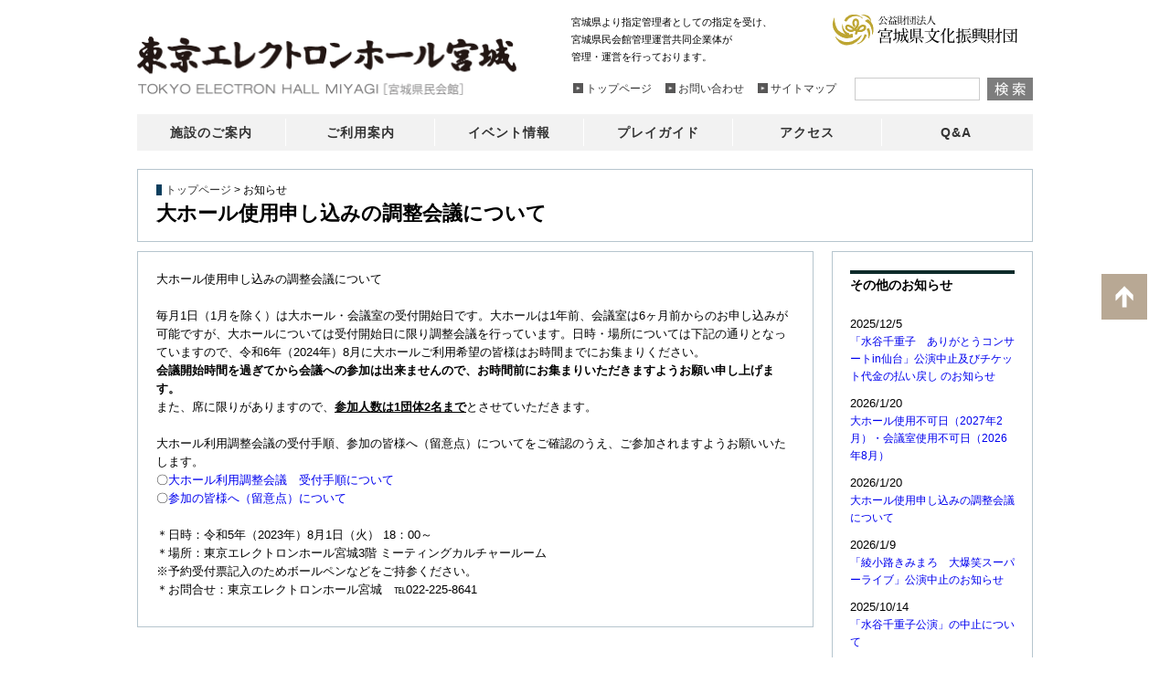

--- FILE ---
content_type: text/html; charset=UTF-8
request_url: https://miyagi-hall.jp/news/18174/
body_size: 8746
content:
<!DOCTYPE html>
<html lang="ja">
<head>
  <meta http-equiv="X-UA-Compatible" content="IE=edge">
  <meta charset="UTF-8">
  <meta http-equiv="Content-Type" content="text/html; charset=utf-8">
  <!--<meta name="viewport" content="width=1020,  user-scalable=yes">-->
  <meta name="viewport" content="width=device-width,initial-scale=1">
  <link rel="shortcut icon" type="image/x-icon" href="/cms/wp-content/themes/miyagi-hall2016/img/hall.ico">
  <!-- CSS Files -->
  <!--<link rel="stylesheet" type="text/css" href="/cms/wp-content/themes/miyagi-hall2016/css/style.css" media="all">
  <link rel="stylesheet" type="text/css" href="/cms/wp-content/themes/miyagi-hall2016/css/new_style.css" media="all">-->
  <link rel="stylesheet" href="/cms/wp-content/themes/miyagi-hall2016/style.css">
  <link rel="stylesheet" media="(max-width: 640px)" href="/cms/wp-content/themes/miyagi-hall2016/sp.css?20260126112909">
  <link rel="stylesheet" media="(min-width: 641px)" href="/cms/wp-content/themes/miyagi-hall2016/pc.css?20260126112909">
  <link rel="stylesheet" href="/cms/wp-content/themes/miyagi-hall2016/covid19.css?20260126112909">
  <link rel="stylesheet" media="print" href="/cms/wp-content/themes/miyagi-hall2016/print.css">


  <link rel="stylesheet" type="text/css" href="/cms/wp-content/themes/miyagi-hall2016/css/sp/bxslider.css" media="all">

  <!-- Javascript Files -->
  <script type="text/javascript" src="/js/jquery-1.7.1.min.js"></script>
  <script type="text/javascript" src="/js/jquery.mousewheel.js"></script>
  <script type="text/javascript" src="/js/jquery.easing.1.3.js"></script>
  <script type="text/javascript" src="/js/jqueryAutoHeight.js"></script>
  <script type="text/javascript" src="/js/jquery.scrollTo-1.4.2-min.js"></script>
  <script type="text/javascript" src="/js/jquery.browser.min.js"></script>
 <!-- <script type="text/javascript" src="/js/jquery.cycle.all.js"></script>-->
   <script type="text/javascript" src="/cms/wp-content/themes/miyagi-hall2016/js/jquery.cycle2.js"></script>
  <script type="text/javascript" src="/js/jquery.cookie.js"></script>
  <script type="text/javascript" src="/js/waypoints.min.js"></script>
  <script type="text/javascript" src="/js/wareki.js"></script>
  <script type="text/javascript" src="/js/rollover.js"></script>
  <script type="text/javascript" src="/js/scripts.js"></script>
  <script type="text/javascript" src="/js/sp/bxslider.js"></script>
  <script type="text/javascript" src="/js/jquery.smoothScroll.js"></script>
  <script type="text/javascript" src="/js/sp/sp-slidemenu.js"></script>
  
  <script type="text/javascript" src="/js/bsn.Crossfader.js"></script>



<!--[if lt IE 9]>
<script type="text/javascript" src="/js/html5.js"></script>
<![endif]-->
<!--[if IE 6]>
<script type="text/javascript" src="/js/DD_belatedPNG_0.0.8a-min.js"></script>
<script type="text/javascript">
DD_belatedPNG.fix('img,#global');
</script>
<![endif]-->


<script type="text/javascript">

$(function(){

    //PC_MENUアニメーション
    var pc_header = $('.header--fixed');  
    var pc_header_contents = $('.header--fixed > .header__container');  
    var pc_backtop = $('.move-to-top');  
  
    var showFlag01 = false;
    $(window).scroll(function () {
      if ($(this).scrollTop() > 165) {      
        if (showFlag01 == false) {
          showFlag01 = true;
          pc_header.stop().animate({'top' : '0px'}, 300);
          pc_header_contents.stop().fadeTo(1500, 1); 
          pc_backtop.stop().fadeTo(1000, 1); 
        }
      } else {
        if (showFlag01) {
          showFlag01 = false;
          pc_header.stop().animate({'top' : '-165px'}, 200); 
          pc_header_contents.stop().fadeTo(100, 0); 
          pc_backtop.stop().fadeTo(500, 0); 
        }
      }
    });

    //FADEアニメーション
    $(".fade01").hover(function(){
      $(this).stop().fadeTo("fast", 0.5);
    },function(){
      $(this).stop().fadeTo("fast", 1);
    });
    $(".fade02").hover(function(){
      $(this).stop().fadeTo("fast", 0.5);
    },function(){
      $(this).stop().fadeTo("fast", 0);
    });
    $(".fade03").hover(function(){
      $(".fade03").stop().fadeTo("fast", 0.5);
    },function(){
      $(".fade03").stop().fadeTo("fast", 1);
    });


  
  // 検索バー
	$('.sp-header__search').on("click", function() {
    $('.sp-header__search__bar').slideToggle(250);
	});

	//NEWSアニメ−ション
	obj = $('#bxslider').bxSlider({
		auto:true, //自動再生
		speed:1000, //スライドアニメーション時間
		pause:6000, //静止時間
		captions: false, //キャプション有無
		pager:false, //ページャー有無
		controls:true, //コントロール有無
		infiniteLoop: true, //ループさせるか否か
		touchEnabled: true, //タッチデバイス操作無効
    	onSliderLoad: function () {
			timeout_id = setTimeout(null , 10000);
	  	},
    	onSlideBefore: function () {
			clearTimeout(timeout_id);
	  	},
    	onSlideAfter: function () { 
			timeout_id = setTimeout(TimeoutFunc , 7000);
	  	}
	});
	function TimeoutFunc(){
		obj.startAuto();
	}

	var device = navigator.userAgent;
	if((device.indexOf('iPhone') > 0 && device.indexOf('iPad') == -1) || device.indexOf('iPod') > 0 || device.indexOf('Android') > 0){
		$(".tel01").wrap('<a href="tel:022-225-8641"></a>');
	}

    $('#cover .container div').cycle({
        before:function(){},
        after:function(){}
    }).click(function(){
        $(this).cycle('next');
    });

    var temp=getTerms();
    $('#term .term1').html(temp[0]+'まで');
    $('#term .term2').html(temp[1]+'まで');

    $('.menu-button').on('touchstart ', function(){
      $('.sp-bottom-slidemenu').fadeToggle();
    });


    var menu = SpSlidemenu('#sp-main', '.sp-header__nav', '.menu-button', {direction: 'right'});
    $('.sp-header__nav__close').on('click', function(){
      menu.slideClose();
      $('.sp-bottom-slidemenu').fadeIn();
    });
    
    // PC表示時にもSpSlidemenuが動作してしまうため、min-heightをautoにする
    if ( window.innerWidth > 640 ) {
      $('#sp-main').css('minHeight','auto');
    }

    

    var resizeTimer;
    var interval = Math.floor(1000 / 60 * 10);
    window.addEventListener('resize', function (event) {
      if (resizeTimer !== false) {
        clearTimeout(resizeTimer);
      }
      resizeTimer = setTimeout(function () {
        if ( $('.sp-header__nav').css('visibility') == 'visible' ) {
          menu.slideClose();
        }
        
        if ( $(window).width() > 640 ) {
          $('#sp-main').css('minHeight','auto');
        }

        
      }, interval);
    });

    // スマホ用ボトムスライドメニュー
    $('.sp-bottom-slidemenu__button, .sp-bottom-slidemenu__overlay').on('click', function(){
      $('.sp-bottom-slidemenu').toggleClass('opend');
      $('.sp-bottom-slidemenu__overlay').css('height',$(document).height() + 'px').fadeToggle();
    });


    
    
});




</script>

<meta name='robots' content='max-image-preview:large' />
<link rel='dns-prefetch' href='//www.google.com' />
<link rel='dns-prefetch' href='//s.w.org' />
<link rel="alternate" type="application/rss+xml" title="東京エレクトロンホール宮城 &raquo; 大ホール使用申し込みの調整会議について のコメントのフィード" href="/news/18174/feed/" />
		<script type="text/javascript">
			window._wpemojiSettings = {"baseUrl":"https:\/\/s.w.org\/images\/core\/emoji\/13.1.0\/72x72\/","ext":".png","svgUrl":"https:\/\/s.w.org\/images\/core\/emoji\/13.1.0\/svg\/","svgExt":".svg","source":{"concatemoji":"https:\/\/miyagi-hall.jp\/cms\/wp-includes\/js\/wp-emoji-release.min.js?ver=5.8.12"}};
			!function(e,a,t){var n,r,o,i=a.createElement("canvas"),p=i.getContext&&i.getContext("2d");function s(e,t){var a=String.fromCharCode;p.clearRect(0,0,i.width,i.height),p.fillText(a.apply(this,e),0,0);e=i.toDataURL();return p.clearRect(0,0,i.width,i.height),p.fillText(a.apply(this,t),0,0),e===i.toDataURL()}function c(e){var t=a.createElement("script");t.src=e,t.defer=t.type="text/javascript",a.getElementsByTagName("head")[0].appendChild(t)}for(o=Array("flag","emoji"),t.supports={everything:!0,everythingExceptFlag:!0},r=0;r<o.length;r++)t.supports[o[r]]=function(e){if(!p||!p.fillText)return!1;switch(p.textBaseline="top",p.font="600 32px Arial",e){case"flag":return s([127987,65039,8205,9895,65039],[127987,65039,8203,9895,65039])?!1:!s([55356,56826,55356,56819],[55356,56826,8203,55356,56819])&&!s([55356,57332,56128,56423,56128,56418,56128,56421,56128,56430,56128,56423,56128,56447],[55356,57332,8203,56128,56423,8203,56128,56418,8203,56128,56421,8203,56128,56430,8203,56128,56423,8203,56128,56447]);case"emoji":return!s([10084,65039,8205,55357,56613],[10084,65039,8203,55357,56613])}return!1}(o[r]),t.supports.everything=t.supports.everything&&t.supports[o[r]],"flag"!==o[r]&&(t.supports.everythingExceptFlag=t.supports.everythingExceptFlag&&t.supports[o[r]]);t.supports.everythingExceptFlag=t.supports.everythingExceptFlag&&!t.supports.flag,t.DOMReady=!1,t.readyCallback=function(){t.DOMReady=!0},t.supports.everything||(n=function(){t.readyCallback()},a.addEventListener?(a.addEventListener("DOMContentLoaded",n,!1),e.addEventListener("load",n,!1)):(e.attachEvent("onload",n),a.attachEvent("onreadystatechange",function(){"complete"===a.readyState&&t.readyCallback()})),(n=t.source||{}).concatemoji?c(n.concatemoji):n.wpemoji&&n.twemoji&&(c(n.twemoji),c(n.wpemoji)))}(window,document,window._wpemojiSettings);
		</script>
		<style type="text/css">
img.wp-smiley,
img.emoji {
	display: inline !important;
	border: none !important;
	box-shadow: none !important;
	height: 1em !important;
	width: 1em !important;
	margin: 0 .07em !important;
	vertical-align: -0.1em !important;
	background: none !important;
	padding: 0 !important;
}
</style>
	<link rel='stylesheet' id='wp-block-library-css'  href='/cms/wp-includes/css/dist/block-library/style.min.css?ver=5.8.12' type='text/css' media='all' />
<link rel='stylesheet' id='contact-form-7-css'  href='/cms/wp-content/plugins/contact-form-7/includes/css/styles.css?ver=5.4.1' type='text/css' media='all' />
<link rel='stylesheet' id='dashicons-css'  href='/cms/wp-includes/css/dashicons.min.css?ver=5.8.12' type='text/css' media='all' />
<link rel='stylesheet' id='my-calendar-reset-css'  href='/cms/wp-content/plugins/my-calendar/css/reset.css?ver=5.8.12' type='text/css' media='all' />
<link rel='stylesheet' id='my-calendar-style-css'  href='/cms/wp-content/plugins/my-calendar/styles/my-calendar.css?ver=5.8.12' type='text/css' media='all' />
<script type='text/javascript' src='/cms/wp-content/themes/miyagi-hall2016/modernizr.min.js?ver=5.8.12' id='modernizr-js'></script>
<link rel="https://api.w.org/" href="/wp-json/" /><link rel="canonical" href="/news/18174/" />
<link rel='shortlink' href='/?p=18174' />
<link rel="alternate" type="application/json+oembed" href="/wp-json/oembed/1.0/embed?url=https%3A%2F%2Fmiyagi-hall.jp%2Fnews%2F18174%2F" />
<link rel="alternate" type="text/xml+oembed" href="/wp-json/oembed/1.0/embed?url=https%3A%2F%2Fmiyagi-hall.jp%2Fnews%2F18174%2F&#038;format=xml" />

<style type="text/css">
<!--
/* Styles by My Calendar - Joseph C Dolson https://www.joedolson.com/ */

.mc-main .mc_hall .event-title, .mc-main .mc_hall .event-title a { background: #cccccc; color: #000000; }
.mc-main .mc_hall .event-title a:hover, .mc-main .mc_hall .event-title a:focus { background: #ffffff;}
.mc-main .mc_close .event-title, .mc-main .mc_close .event-title a { background: #dd6a6a; color: #000000; }
.mc-main .mc_close .event-title a:hover, .mc-main .mc_close .event-title a:focus { background: #ff9d9d;}
.mc-main .mc_-inspection .event-title, .mc-main .mc_-inspection .event-title a { background: #f5fb5d; color: #000000; }
.mc-main .mc_-inspection .event-title a:hover, .mc-main .mc_-inspection .event-title a:focus { background: #ffff90;}
.mc-main {--primary-dark: #313233; --primary-light: #fff; --secondary-light: #fff; --secondary-dark: #000; --highlight-dark: #666; --highlight-light: #efefef; --category-mc_hall: #cccccc; --category-mc_close: #dd6a6a; --category-mc_-inspection: #f5fb5d; }
-->
</style><style type="text/css"></style>
<style type="text/css">.recentcomments a{display:inline !important;padding:0 !important;margin:0 !important;}</style><title>大ホール使用申し込みの調整会議について | 東京エレクトロンホール宮城</title>
</head>
<body class="news-template-default single single-news postid-18174 %e5%a4%a7%e3%83%9b%e3%83%bc%e3%83%ab%e4%bd%bf%e7%94%a8%e7%94%b3%e3%81%97%e8%be%bc%e3%81%bf%e3%81%ae%e8%aa%bf%e6%95%b4%e4%bc%9a%e8%ad%b0%e3%81%ab%e3%81%a4%e3%81%84%e3%81%a6-28">
    <div id="new_top"></div>
  
  <header class="header">
    <div class="header__container container">
      <a href="/" class="header__logo"><img src="/new_img/new_logo01.png" alt="東京エレクトロンホール宮城"></a>
      <div class="header__catchphrase"><span>宮城県より指定管理者としての指定を受け、<br>宮城県民会館管理運営共同企業体が<br>管理・運営を行っております。</span></div>
      <a href="/foundation/" target="_blank" class="header__banner"><img src="/new_img/zaidan.logo.png" alt="宮城県文化振興財団"></a>
      <div class="header__submenu clearfix">
        <a href="/" class="header__submenu__link"><img src="/new_img/new_icon01.gif"><span>トップページ</span></a>
        <a href="/inquiry" class="header__submenu__link"><img src="/new_img/new_icon01.gif"><span>お問い合わせ</span></a>
        <a href="/sitemap" class="header__submenu__link"><img src="/new_img/new_icon01.gif"><span>サイトマップ</span></a>
        <div class="header__search">

<form method="get" id="searchform" class="header__search__form" action="/"><label class="hidden" for="s"></label>
    <input type="text" value=""  name="s" class="header__search__input" id="s" style="width:125px; height:23px; padding:0 5px 0 5px; border: 1px solid #cccccc; outline: none; border-radius:0; webkit-border-radius:0; -webkit-appearance:none; " />
    <input type="image" src="/cms/wp-content/themes/miyagi-hall2016/new_img/search.jpg" alt="検索" id="searchsubmit" class="header__search__submit" value="Search"  style="width:50px; height:25px; margin:0; padding:0; outline: none; border-radius:0; webkit-border-radius:0; " />
    </form>






</div>
      </div>
      <nav class="header__nav">
        <a href="/facility" class="header__nav__link"><span>施設のご案内</span></a>
        <a href="/guide" class="header__nav__link"><span>ご利用案内</span></a>
        <a href="/event" class="header__nav__link"><span>イベント情報</span></a>
        <a href="/playguide" class="header__nav__link"><span>プレイガイド</span></a>
        <a href="/access" class="header__nav__link"><span>アクセス</span></a>
        <a href="/qa" class="header__nav__link"><span>Q&A</span></a>
      </nav>
    </div>
  </header>


  <header class="sp-header">
    <div class="sp-header__container">
      <div class="sp-header__logo">
        <a href="/"><img src="/new_img/sp/new_logo02.png" alt="東京エレクトロンホール宮城"></a>
      </div>
      <div class="sp-header__menu menu-button">
        <img src="/new_img/sp/sp_menubutton.png" alt="メニュー">
      </div>
      <div class="sp-header__search">
        <img src="/new_img/sp/sp_search_icon01.png" alt="検索">
      </div>
    </div>

    <div class="sp-header__search__bar">
      <form method="get" class="sp-header__search__bar__form" action="/" >
        <label class="hidden" for="s"></label>
        <input type="text" value="" class="sp-header__search__bar__form__text" name="s" id="s" />
        <input type="image" src="/cms/wp-content/themes/miyagi-hall2016/new_img/sp/search.jpg" alt="検索" value="Search" class="sp-header__search__bar__form__submit" />
      </form>
    </div>
  </header>

  <nav class="sp-header__nav">
    <div class="slidemenu-body">
      <div class="sp-header__nav__title">
        <img src="/new_img/sp/sp_menu_title.png">
      </div>
      <div class="slidemenu-content">
        <ul class="sp-header__nav__menu">
          <li><a class="menu-item sp-header__nav__menu__link" href="/facility"><span>施設のご案内</span></a></li>
          <li><a class="menu-item sp-header__nav__menu__link" href="/guide"><span>ご利用案内</span></a></li>
          <li><a class="menu-item sp-header__nav__menu__link" href="/event"><span>イベント情報</span></a></li>
          <li><a class="menu-item sp-header__nav__menu__link" href="/playguide"><span>プレイガイド</span></a></li>
          <li><a class="menu-item sp-header__nav__menu__link" href="/access"><span>アクセス</span></a></li>
          <li><a class="menu-item sp-header__nav__menu__link" href="/qa"><span>Q&A</span></a></li>
          <li><a class="menu-item sp-header__nav__menu__link" href="/inquiry"><span>お問い合わせ</span></a></li>
        </ul>
        <div class="sp-header__nav__close">
          <img src="/new_img/sp/sp_menu_close.png">
          <span>閉じる</span>
        </div>
      </div>
    </div>
  </nav>

  <div class="layout" id="sp-main">

      <div class="container cf">
  <div class="section">
    <div class="section__title section__title--news">
      <h1>大ホール使用申し込みの調整会議について</h1>
      <div class="section__breadcrumb">
        <a href="/">トップページ</a>
        &gt;
        お知らせ
      </div>
    </div>
  </div>
  

  <main class="main">
    <section class="section section--bordered">
<div class="sp-section__title">
  <h1>大ホール使用申し込みの調整会議について</h1>
</div>
大ホール使用申し込みの調整会議について
<p><br>
毎月1日（1月を除く）は大ホール・会議室の受付開始日です。大ホールは1年前、会議室は6ヶ月前からのお申し込みが可能ですが、大ホールについては受付開始日に限り調整会議を行っています。日時・場所については下記の通りとなっていますので、令和6年（2024年）8月に大ホールご利用希望の皆様はお時間までにお集まりください。<br>
<strong>会議開始時間を過ぎてから会議への参加は出来ませんので、お時間前にお集まりいただきますようお願い申し上げます。<br>
</strong><span>また、席に限りがありますので、<span style="text-decoration: underline;"><strong>参加人数は1団体2名まで</strong></span>とさせていただきます。<br>
<br>
大ホール利用調整会議の受付手順、参加の皆様へ（留意点）についてをご確認のうえ、ご参加されますようお願いいたします。&nbsp;<br>
〇<a href="/cms/wp-content/uploads/2023/05/20/news/d03dd1cbf8b2368ecbfc226fbba5307b.pdf" target="_blank" rel="noopener">大ホール利用調整会議　受付手順について</a><br>
〇<a href="/cms/wp-content/uploads/2022/05/20/news/1794addc2dbb4080ac81acde96c5a58c-1.pdf" target="_blank" rel="noopener">参加の皆様へ（留意点）について</a><br>
<br>
＊日時：令和5年（2023年）8<span style="color: #000000;">月1日（火）</span> 18：00～<br>
＊場所：東京エレクトロンホール宮城3階 ミーティングカルチャールーム <br>
※予約受付票記入のためボールペンなどをご持参ください。<br>
＊お問合せ：東京エレクトロンホール宮城　℡022-225-8641</span></p>
  </section>
  </main>
  
<div class="sidebar">

<div class="section section--bordered">
<h2>その他のお知らせ</h2>
<ul class="news"><li><span class="date">2025/12/5</span><span class="title"><a href="/news/20977/">「水谷千重子　ありがとうコンサートin仙台」公演中止及びチケット代金の払い戻し のお知らせ</a></span></li>
<li><span class="date">2026/1/20</span><span class="title"><a href="/news/21087/">大ホール使用不可日（2027年2月）・会議室使用不可日（2026年8月）</a></span></li>
<li><span class="date">2026/1/20</span><span class="title"><a href="/news/21092/">大ホール使用申し込みの調整会議について</a></span></li>
<li><span class="date">2026/1/9</span><span class="title"><a href="/news/21099/">「綾小路きみまろ　大爆笑スーパーライブ」公演中止のお知らせ</a></span></li>
<li><span class="date">2025/10/14</span><span class="title"><a href="/news/20892/">「水谷千重子公演」の中止について</a></span></li>
<li><span class="date">2025/8/18</span><span class="title"><a href="/news/20806/">新・宮城県民会館　職業説明会開催します！</a></span></li>
<li><span class="date">2024/9/12</span><span class="title"><a href="/news/19825/">【会議室】予約開始初日の受付方法変更のお知らせ</a></span></li>
<li><span class="date">2024/3/15</span><span class="title"><a href="/news/18923/">駐車場移転のお知らせ</a></span></li>
<li><span class="date">2024/1/20</span><span class="title"><a href="/news/18820/">【会議室】Ｂ０１和室　利用再開のお知らせ</a></span></li>
<li><span class="date">2022/9/1</span><span class="title"><a href="/news/17033/">【重要】大ホール利用打ち合わせにあたってのお願い・大ホール利用に関する届出様式変更のお知らせ</a></span></li>
</ul></div>



</div>
</div>



<!--
<div id="pagetop">
<a href="#top"><img src="/img/pagetop.png"></a>
</div>
<script type="text/javascript">
$(function(){
    $.waypoints.settings.scrollThrottle = 30;
    $("#pagetop").css({position:'fixed',bottom:'10px',top:'auto'});
    $("#footer").waypoint(function(e,d){
        if(d=='down'){
            $("#pagetop").css({position:'relative',bottom:'auto',top:'-30px'});
        }
        else{
            $("#pagetop").css({position:'fixed',bottom:'10px',top:'auto'});
        }
        e.stopPropagation();
    },{offset:'100px'});
});
</script>
-->

<script type="text/javascript">
$(function(){
    $('#pagetop a').click(function(){$.scrollTo(0,1000);});
    return false;
});
</script>








<footer class="footer">
  <div class="footer__container">
    <div class="footer__information">
      <a href="/" class="footer__information__logo"><img src="/new_img/new_logo02.png" alt="東京エレクトロンホール宮城"></a>
				<div class="footer__information__content">〒980-0803 仙台市青葉区国分町3-3-7<br>窓口営業時間：9:00-18:00 （休館日:毎月第2水曜日、12月28日〜1月4日）<br>TEL：022-225-8641 　FAX：022-223-8728<br>Email：kenmin@miyagi-hall.jp</div>
		    </div>
    
    <div class="footer__nav">
      <div class="footer__contact">
        <div class="footer__contact__title"><span>お問い合わせ</span></div>
        <div class="footer__contact__phone"><img src="/new_img/new_tel01.png"></div>

        <div class="footer__contact__form">
          <a href="/inquiry/" class="footer__contact__form__link"><span>お問い合わせフォーム</span><img src="/new_img/new_arrow01.png"></a>
        </div>
      </div>


      <a href="#new_top" class="sp-footer__move-to-top"><img src="/new_img/sp/sp_arrow05.png">PAGE TOP</a>
      
      <div class="footer__menu">
        <div class="footer__menu__container">
          <div><a href="/privacy/"  class="footer__menu__link"><img src="/new_img/new_icon02.gif"><span>プライバシーについて</span></a></div>    
          <div><a href="/policy/" class="footer__menu__link"><img src="/new_img/new_icon02.gif"><span>リンクについて</span></a></div>
          <div class="hidden__pc"><a href="/sitemap/" class="footer__menu__link"><img src="/new_img/new_icon02.gif"><span>サイトマップ</span></a></div>

          <a href="https://www.facebook.com/pages/%E6%9D%B1%E4%BA%AC%E3%82%A8%E3%83%AC%E3%82%AF%E3%83%88%E3%83%AD%E3%83%B3%E3%83%9B%E3%83%BC%E3%83%AB%E5%AE%AE%E5%9F%8E/462339943920959" class="sp-footer__facebook" target="_blank"><img src="/new_img/sp/fb_icon.gif"></a>
          <a href="https://twitter.com/miyakenhall" class="sp-footer__twitter" target="_blank"><img src="/new_img/sp/tw_icon.gif"></a>		
        </div>
      </div>

      <a href="/" class="sp-footer__logo"><img src="/new_img/sp/new_logo02.png" alt="東京エレクトロンホール宮城"></a>
      
      <div class="footer__copyright"><span>Copyright(C) 2008 miyagi-hall All Rights Reserved.</span></div>
    </div>
  </div>    
</footer>


</div>

<header class="header--fixed">
  <div class="header__container container">  
    <a href="/" class="header__logo"><img class="new_img" src="/new_img/new_logo01.png" alt="東京エレクトロンホール宮城"></a>
    <div class="header__catchphrase"><span>宮城県より指定管理者としての指定を受け、<br>宮城県民会館管理運営共同企業体が<br>管理・運営を行っております。</span></div>
    <a href="/foundation/" target="_blank" class="header__banner"><img src="/new_img/zaidan.logo.png" alt="宮城県文化振興財団"></a>
    <div class="header__submenu clearfix">
      <a href="/" class="header__submenu__link"><img src="/new_img/new_icon01.gif"><span>トップページ</span></a>
      <a href="/inquiry/" class="header__submenu__link"><img src="/new_img/new_icon01.gif"><span>お問い合わせ</span></a>
      <a href="/sitemap/" class="header__submenu__link"><img src="/new_img/new_icon01.gif"><span>サイトマップ</span></a>
      <div class="header__search">

<form method="get" id="searchform" class="header__search__form" action="/"><label class="hidden" for="s"></label>
    <input type="text" value=""  name="s" class="header__search__input" id="s" style="width:125px; height:23px; padding:0 5px 0 5px; border: 1px solid #cccccc; outline: none; border-radius:0; webkit-border-radius:0; -webkit-appearance:none; " />
    <input type="image" src="/cms/wp-content/themes/miyagi-hall2016/new_img/search.jpg" alt="検索" id="searchsubmit" class="header__search__submit" value="Search"  style="width:50px; height:25px; margin:0; padding:0; outline: none; border-radius:0; webkit-border-radius:0; " />
    </form>






</div>
    </div>
    <nav class="header__nav clearfix">
      <a href="/facility/" class="header__nav__link"><span>施設のご案内</span></a>
      <a href="/guide/" class="header__nav__link"><span>ご利用案内</span></a>
      <a href="/event/" class="header__nav__link"><span>イベント情報</span></a>
      <a href="/playguide/" class="header__nav__link"><span>プレイガイド</span></a>
      <a href="/access/" class="header__nav__link"><span>アクセス</span></a>
      <a href="/qa/" class="header__nav__link"><span>Q&A</span></a>
    </nav>
  </div>
</header>





<a href="#new_top" class="move-to-top"><img class="new_img" src="/new_img/new_arrow_top.png"></a>


<div class="sp-bottom-slidemenu__overlay"></div>
</body>
</html>



--- FILE ---
content_type: text/css
request_url: https://miyagi-hall.jp/cms/wp-content/themes/miyagi-hall2016/sp.css?20260126112909
body_size: 12793
content:
/* ==================================================
  Samrtphone CSS (maximum width 640px)
================================================== */
/* Smartphone view */
.header,
.header--fixed,
.hidden__sp,
.divider
{
  display: none;
}

a[name].anchor
{
  margin-top:-75px;
  padding-top:75px;
  display:inline-block;
  width:0;
  height:0;

}



/* ==================================================
  Initialization
================================================== */
body
{
  color: #231815;
  font-family: "ヒラギノ角ゴ Pro W3",Hiragino Kaku Gothic Pro,"ＭＳ Ｐゴシック",MS PGothic,sans-serif;
  font-size: 12px;
  line-height: 1.6;
  padding-top: 45px;
}

a
{
  text-decoration: none;
}

/* ==================================================
  Utilities
================================================== */
.title
{
  background-color: #F1EEEA;
  height: 30px;
}

.title__img
{
  margin-top:5px;
  margin-left: 10px;
  width: 240px;
}


/* ==================================================
  Styled
================================================== */
.list
{
  margin: 10px 0;
}
.list--styled,
.list--styled ul {
  list-style: none;
  margin:0 0 0 10px;
  padding:0;
}
.list--styled
{
  margin-top: 10px;
}
.list--styled li
{
  padding: 1px 0 1px 16px;
  background: url(./new_img/sp/sp-circle.png) 0 0.4em no-repeat;
  background-size: 12px;
}

.list--styled.list--styled--square li
{
  background: url(./new_img/sp/sp-square.png) 0 0.4em no-repeat;
  background-size: 12px;
}


/* ==================================================
  Header
================================================== */
.sp-header
{
  background-color: #EBEBEB;
  height: 45px;
  margin: 0;
  padding: 0;
  position: fixed;
  top: 0;
  width: 100%;
  z-index: 10000;
}

.sp-header__container
{
  position: relative;
}

.sp-header__logo
{
  display: block;
  /*left: 9px;*/
  /*position: absolute;*/
  /*top: 11px;*/
  /*width: 210px;*/
  width: atup;
  padding-left: 9px;
  padding-top: 11px;
  max-width: 210px;
  padding-right: 100px;
  margin:0;
}

.sp-header__search
{
  border-left: 1px solid #ffffff;
  cursor: pointer;
  display: block;
  height: 45px;
  position: absolute;
  right: 46px;
  top: 0;
  width: 45px;
}

.sp-header__search__bar
{
  background-color: #000;
  display: none;
  height: 44px;
  position: fixed;
  top: 45px;
  width: 100%;
  z-index: 1;
}

.sp-header__search__bar__form
{
  height:30px;
  position:absolute;
  top:7px;
  left:50%;
  margin:0 0 0 -150px;
  width:300px;
}

.sp-header__search__bar__form__text
{
  border:none;
  border-radius:0;
  font-size:16px;
  height:30px;
  left:0;
  margin:0;
  outline: none;
  padding:0 5px 0 5px;
  position:absolute;
  top:0;
  -webkit-appearance:none;
  width:230px;
}

.sp-header__search__bar__form__submit
{
  border-radius: 0;
  height: 30px;
  left: 240px;
  margin: 0;
  outline: none;
  padding: 0;
  position: absolute;
  top: 0;
  width: 60px;
}

.sp-header__menu
{
  border-left: 1px solid #ffffff;
  cursor:pointer;
  display: block;
  height: 45px;
  position: absolute;
  right: 0;
  top: 0;
  width: 45px;
}

.sp-header__nav
{
  display: block;
  width: 175px;
  padding-top: 55px;
  position: fixed;
  right: 0;
  top: 0;
  visibility: hidden;
  background-color: #B6A793;
}

.sp-header__nav__title
{
  width: 29px;
  height: auto;
  margin: 0 0 1px 15px;
  padding: 0;
}

.sp-header__nav__menu
{
  list-style: none;
  margin: 0;
  padding: 0;
}

.sp-header__nav__menu > li
{
  background-color: #ffffff;
  border-bottom: 1px solid #B6A793;
  display: block;
  margin: 0 0 0 15px;
  padding: 0;
  width: 160px;
}

.sp-header__nav__menu__link
{
  display: block;
  font-size: 14px;
  height: 44px;
  line-height: 44px;
  text-decoration: none;
  padding-left: 10px;
  position: relative;
}

.sp-header__nav__menu__link:after
{
  background-image: url(/new_img/sp/sp_arrow04.png);
  background-position: no-repeat;
  background-size: 10px auto;
  content: "";
  height: 15px;
  position: absolute;
  right: 10px;
  top:15px;
  width: 10px;
}

.sp-header__nav__close
{
  border: 1px solid #ffffff;
  color: #fff;
  cursor: pointer;
  display: block;
  font-size: 14px;
  height: 44px;
  margin: 10px 0 0 15px;
  width: 100px;
}

.sp-header__nav__close > img
{
  margin-left: 17px;
  margin-right: 3px;
  width: 15px;
}

.sp-header__nav__close > span
{
  vertical-align: middle;
}

/* ==================================================
  Main Content
================================================== */
.main
{
  padding: 0 10px 30px;
}

.main__container
{
  margin:0 -10px;
  padding-top:10px;
}

#sp-main
{
  background: #fff;
}


/* ==================================================
  Index Page
================================================== */
/* Event - Index Page
-------------------------------------------------- */
.featured-event
{
  border-bottom: 1px solid #B8A894;
  height: 140px;
  position: relative;
}
.featured-event__list
{
  display: block;
  height: 100%;
  margin: auto;
  position: absolute;
  left: 0;
  right: 0;
  width: 94%;
}

.featured-event__list__thumb
{
  float: left;
  width: 90px;
}
.featured-event__list__thumb img
{
}
.featured-event__list__content
{
  margin-left: 100px;
}

.featured-event__list__content__date
{
}
.featured-event__list__content__title
{
  margin-top: 6px;
  font-size: 16px;
  font-weight: bold;
}

.featured-event__list__content__status
{

}

.featured-event__list__content__status__icon
{
  background: url(/new_img/sp/sp_topmain_icon.png) no-repeat;
  background-size: 100% auto;
  bottom: 0;
  height: 75px;
  position: absolute;
  right: -3%;
  width: 75px;
}

.featured-event__list__content__status__divider
{
  display: none;
}

.featured-event__list__content__status__text
{
  display: none;
}
.featured-event__list__content__status__read-more {
  display: none;
}

.featured-event__list__content__status__arrow {
  display: none;
}
.featured-event__list__content__sale
{
}

/* Todays event - Index Page
-------------------------------------------------- */
.sp-todays-event
{

}

.sp-todays-event__link
{
  border-bottom: 1px solid #B8A894;
  display: block;
}

.sp-todays-event__link__container
{
  cursor:pointer;
  display:block;
  margin: 10px auto;
  width: 94%;
}

.sp-todays-event__link__thumb
{
  float: left;
  width: 90px;
}

.sp-todays-event__link__content
{
  margin-left: 100px;
}

.sp-todays-event__link__content__title
{
  font-weight: bold;
  margin-bottom: 10px;
}

.sp-todays-event__link__content__detail
{
}

/* Todays event list - Index Page
-------------------------------------------------- */
.todays-event-list
{

}

.todays-event-list a
{
  color: #B8A894;
  font-size: 12px;
  display: block;
  padding: 10px 0;
  text-align: center;
  text-decoration: none;
  width: 100%;
}

.todays-event-list__content
{
  border-bottom:  1px solid #B8A894;
  margin: auto;
  padding:15px 10px;
}

.todays-event-list__title
{
  font-weight: bold;
}


/* 
  Movie - Index Page
-------------------------------------------------- */
.sidebar .pickupmovie
{
  display: none;
}

.pickupmovie
{
  margin-bottom: 10px;
}

.pickupmovie-title
{
  background-color: #F1EEEA;
  background-image: url(/new_img/sp/sp_contents_title02.png);
  background-repeat: no-repeat;
  background-size: 240px;
  background-position: 8px 5px;
  height: 30px;
}

.pickupmovie-title__img
{
  display: none;
}

.pickupmovie__date
{
  font-size: 12px;
  margin: 10px auto 0;
  width: 94%;
}

.pickupmovie__title
{
  font-size: 14px;
  margin: 0px auto 5px;
  width: 94%;
}

.pickupmovie__movie__container
{
  margin: 0px auto 5px;
  width: 94%;
}


.pickupmovie__movie
{
  padding-top: 56.25%;
  height: 0;
  position: relative;
}

.pickupmovie__movie iframe
{
  position: absolute;
  top: 0;
  bottom: 0;
  left: 0;
  margin: auto;
  width: 100%;
  height: 100%;
  right: 0;
}





/* News - Index Page
-------------------------------------------------- */
.news
{
  height: 125px;
}

.news__list
{
  height: 95px;
  margin: 15px auto 0;
}

.news__list__date
{
  color: #727172;
  font-size: 12px;
  margin: auto;
  width: 72%;
}

.news__list__title
{
  color: #333;
  display: block;
  font-size: 15px;
  font-weight: bold;
  line-height: 18px;
  margin: auto;
  width: 72%;
}


.news .bx-wrapper .bx-controls-direction a {
  display: block;
  width: 25px;
  height: 25px;
  /*text-indent: -9999px;*/
}

.news .bx-wrapper .bx-prev {
  background-image: url("/new_img/sp/sp_arrow01.gif");
  background-size: 24px 24px;
  background-repeat: no-repeat;
  margin: 0;
  padding: 0;
  position: absolute;
  top: 50%;
  left: 0;
  margin-top: -12px;
  z-index: 9999;
}



/* Reservation - Index Page
-------------------------------------------------- */
.reservation
{
}


.reservation .color--note
{
  color: #fff;
}

.reservation__title
{
}

.reservation__room
{
}

.reseravition__banner
{
  background-color: #B8A894;
  border-bottom: 1px solid #fff;
  border-right: 1px solid #fff;
  box-sizing: border-box;
  display: block;
  float: left;
  height: 70px;
  position: relative;
  width: 50%;
}

.reseravition__banner:nth-child(even)
{
  border-right: 0;
}

.reseravition__banner:after {
  background: url(/new_img/sp/sp_arrow03.png) no-repeat;
  background-size: 9px auto;
  content: '';
  display: block;
  height: 15px;
  position: absolute;
  right: 10px;
  top:28px;
  width: 9px;
}

.reservation__great-hall .reseravition__banner:after {
  display: none;
}

.reseravition__banner__name
{
  color: #fff;
  font-size: 14px;
  padding-left: 15px;
  padding-top: 25px;
  position: relative;
}

.reseravition__banner__name__dot
{
  display: none;
}

.reseravition__banner__name--multiple-lines
{
  padding-top: 20px;
  line-height: 1.2;
}

.reseravition__banner__name:after
{

  background: url(/new_img/sp/sp_arrow03.png) no-repeat;
  background-size: 9px auto;
  content: '';
  display: block;
  height: 15px;
  position: absolute;
  right: 10px;
  top: 28px;
  width: 9px;
}


.reseravition__banner--divider:after
{

}

.reservation__great-hall
{

}

.reservation__great-hall:after {

}

.reservation__great-hall .reseravition__banner
{
  border:none;
  font-size: 14px;
  float: none;
  height: auto;
  width: 100%;
}

.reservation__great-hall .reseravition__name div:last-child
{
  font-size: 12px;
}

.reservation__great-hall .reseravition__banner__name
{
  padding-top: 20px;
  height: 50px;
  line-height: 1;
}
.reservation__great-hall .reseravition__banner__name span br
{
  display: none;
}

.reservation__great-hall .reseravition__banner__name div:last-child
{
  padding-top:2px;
  font-size: 12px;
}


.reservation__great-hall__sheet
{
  color: #727172;
  display: block;
  font-size: 14px;
  height: 70px;
  line-height: 70px;
  padding-left: 15px;
  position: relative;
}

.reservation__great-hall__sheet:after
{
  background: url(/new_img/sp/sp_arrow04.png) no-repeat;
  background-size: 9px auto;
  content: '';
  display: block;
  height: 15px;
  position: absolute;
  right: 10px;
  top:28px;
  width: 9px;
}

.reseravition__banner__thumb
{
  display: none;
}

.reservation__great-hall .reseravition__banner__thumb
{
  display: block;
}






/* Guide - Index Page
-------------------------------------------------- */
.reservation__guide__link
{
  border-bottom: 1px solid #B8A894;
  border-right: 1px solid #B8A894;
  color: #727172;
  box-sizing: border-box;
  display: block;
  float: left;
  font-size: 14px;
  height: 70px;
  padding-left: 15px;
  padding-top: 25px;
  position: relative;
  width: 50%;
}

.reservation__guide__link:nth-child(even)
{
  border-right: 0;
}

.reservation__guide__link:after
{
  background: url(/new_img/sp/sp_arrow04.png) no-repeat;
  background-size: 9px auto;
  content: '';
  display: block;
  height: 15px;
  position: absolute;
  right: 10px;
  top:28px;
  width: 9px;
}

.reservation__guide__link:last-child
{
  border-bottom: none;
}

.reservation__guide__link img
{
  display: none;
}



/* Event Calendar - Index Page
-------------------------------------------------- */

.event-calendar
{

}
.event-calendar__content
{
  height: 240px;
  margin: 10px auto 0;
  overflow: hidden;
  width: 235px;
}


.event-calendar__content iframe
{
  border: none;
  height: 525px;
  margin: -295px 0 0 -20px;
  overflow: hidden;
  padding: 0;
  width: 980px;
}


.event-calendar__note
{
  margin: 0 auto 15px;
  width: 235px;
}
.event-calendar__note__mark
{
  display: inline-block;
  height: 11px;
  margin-right: 5px;
  background-color: #cccccc;
  width: 18px;
}
.sidebar-event-calendar__note__mark2 {
  background-color: #dd8989;
}
.sidebar-event-calendar__note__mark3 {
  background-color: #f5fb5d;
}

/* Contact - Index Page
-------------------------------------------------- */

.contact
{
  margin: 15px auto;
  width: 94%;
}
.contact:after
{

}
.contact__title
{
  display: none;
}

.contact__title:after
{

}
.contact__phone
{
  background: url(/new_img/sp/sp_tel01.png) no-repeat;
  background-size: 250px auto;
  background-position: center center;
  height: 30px;
  margin-bottom: 10px;
}
.contact__form
{
}

.contact__form__link
{
  color: #fff;
  display: block;
  font-size: 14px;
  height: 55px;
  background-color: #B8A894;
  line-height: 55px;
  text-align: center;
}




/* Event Information - Index Page
-------------------------------------------------- */

.event-information
{

}
.event-information__container
{

}
.event-information__container:after
{

}

.event-information__list
{
  border-bottom: 1px solid #B8A894;
  padding: 10px;
}

.event-information__list__link
{
  display: block;
  position: relative;
}

.event-information__list__link:after
{
  background: url(/new_img/sp/sp_arrow04.png) no-repeat;
  background-size: 9px auto;
  content: '';
  display: block;
  height: 15px;
  position: absolute;
  right: 10px;
  top:28px;
  width: 9px;
}

.event-information__list__content
{

}
.event-information__list__content:after
{
  clear: both;
  content: "";
  display: block;
}

.event-information__list__thumb
{
  float: left;
  height: 78px;
  overflow: hidden;
  width: 55px;
}

.event-information__list__title
{
  margin-left: 90px;
}

.event-information__list__information
{
  margin-left: 90px;
}

.event-information__list__information > div
{
  display: none;
}

.sp-event-information__list__date
{
  display: block !important;
}
.event-information__list__icon
{
  background-color: #B8A894;
  color: #fff;
  height: 78px;
  left: 55px;
  line-height: 14px;
  position: absolute;;
  text-align: center;
  top: 0;
  width: 20px;
}

.event-information__list__icon > span
{
  position: absolute;
  top: 18px;
  left: 0px;
}


.event-information__list__reservation
{
  display: none;
}



/* ==================================================
  Sidebar
================================================== */
.sidebar
{

}

.facility .sidebar,
.access .sidebar,
.guide .sidebar,
.inquiry .sidebar,
.privacy .sidebar,
.policy .sidebar{
  display: none;
}

.sidebar-event-calendar
{
  display: none;
}
.sidebar-news
{
  display: none;
}
.sidebar-twitter
{
  display: none;
}
.sidebar-facebook
{
  display: none;
}

.sidebar-message__description
{
  margin:15px auto 10px;
  width: 94%;
}


.sidebar-banner
{
  
}

.sidebar-banner--small .sidebar-banner__link > img
{
  width: 174px;
}

.sidebar-banner__title
{
  color: #CC0000;
  margin: 0 auto 10px;
  width: 94%;
}

.sidebar-banner__link
{
  display: block;
  border-top: 1px solid #B8A894;
  text-align: center;
}

.sidebar-banner__link > img
{
  width: 250px;
}

.sidebar-banner__link--border-none
{
  border-top: 0;
  margin: 10px auto;
}

.sidebar-banner__link--border-none > img
{
  width: auto;
}



/* ==================================================
  Bottom Slide Menu
================================================== */
.sp-bottom-slidemenu
{
  /*bottom: -150px;*/
  bottom: -300px;
  font-size: 12px;
  margin: 0 -10px;
  position: fixed;
  transition: all .3s;
  z-index: 10002;
  width: 100%;
}

/*
.sp-bottom-slidemenu--facility
{
  bottom: -370px;
}

.sp-bottom-slidemenu--facility__hall
{
  bottom: -410px;
}

.sp-bottom-slidemenu--facility__meeting
{
  bottom: -370px;
}

.sp-bottom-slidemenu--facility__culture
{
  bottom: -370px;
}

.sp-bottom-slidemenu--facility__washitsu
{
  bottom: -370px;
}

.sp-bottom-slidemenu--facility__activity
{
  bottom: -370px;
}

.sp-bottom-slidemenu--facility__other
{
  bottom: -370px;
}

.sp-bottom-slidemenu--facility__backstage
{
  bottom: -370px;
}

.sp-bottom-slidemenu--access
{
  bottom:-295px;
}

.sp-bottom-slidemenu--guide
{
  bottom:-330px;
}

.sp-bottom-slidemenu--policy
{
  bottom: -150px;
}
*/
.sp-bottom-slidemenu--schedules
{
  margin:0;
}

.sp-bottom-slidemenu--schedules p
{
  margin: 0;
  padding:0;
  
}

/*.sp-bottom-slidemenu--inquiry
{
  bottom: -150px;
}*/

.sp-bottom-slidemenu.opend
{
  bottom:0px;
}



.sp-bottom-slidemenu__button
{
  background-image: url(/new_img/sp/sp-bottom-slidemenu-button.png);
  background-repeat: no-repeat;
  background-size: 100% auto;
  height: 32px;
  margin: auto;
  width: 97px;
}

.sp-bottom-slidemenu__button__arrow
{
  background-image: url(/new_img/sp/sp-bottom-slidemenu-arrow.png);
  background-repeat: no-repeat;
  background-size: 25px auto;
  background-position: center;
  height: 100%;
  transform: rotate(0);
  transition: transform .3s;
  width: 100%;
}


.sp-bottom-slidemenu.opend > .sp-bottom-slidemenu__button > .sp-bottom-slidemenu__button__arrow
{
  transform: rotate(-180deg);
}


.sp-bottom-slidemenu__container
{
  background-image: url(/new_img/sp/sp-bottom-slidemenu-bg.png);
  background-repeat: repeat;
  background-size: 50% auto;
  width: 100%;
}

.sp-bottom-slidemenu__title
{
  color: #fff;
  border-bottom: 1px solid #B3B3B3;
  border-bottom-color: rgba(255,255,255,0.3);
  font-size: 10px;
  height: 35px;
  line-height: 35px;
  text-align: center;
  opacity: 1;
  position: relative;
  transition: opacity .3s;
}


.sp-bottom-slidemenu.opend .sp-bottom-slidemenu__title
{
  display: none;
}

.sp-bottom-slidemenu__title--portlate-opend,
.sp-bottom-slidemenu__title--landscape-opend
{
  display: none;
}

.sp-bottom-slidemenu.opend .sp-bottom-slidemenu__title--portlate-opend
{
  display: block;
}

.sp-bottom-slidemenu__menu
{
  margin: 0;
  padding: 0;
  position: relative;
  top:0;
  transition: top .3s;
}

.sp-bottom-slidemenu .sp-bottom-slidemenu__menu,
.sp-bottom-slidemenu--schedules .event-all-schedules
{
  overflow-y: scroll;
  height: 300px;
  margin: 0;
  padding: 0;
  position: relative;
  top:0;
  transition: top .3s;
}

.sp-bottom-slidemenu__menu > li,
.sp-bottom-slidemenu--schedules .event-all-schedules > li
{
  border-bottom: 1px solid #B3B3B3;
  border-bottom-color: rgba(255,255,255,0.3);
  margin: 0;
  padding: 0;
}

.sp-bottom-slidemenu__menu > li:last-child,
.sp-bottom-slidemenu--schedules .event-all-schedules > li:last-child
{
  border: none;
}

.sp-bottom-slidemenu__menu > li > a,
.sp-bottom-slidemenu--schedules .event-all-schedules > li a
{
  display: block;
  color: #fff;
  height: 40px;
  line-height: 40px;
  text-align: center;
}


.sp-bottom-slidemenu__message
{
  color:#fff;
  padding: 10px 30px !important;
}

.sp-bottom-slidemenu__message__title
{
  border-bottom: 1px solid #B3B3B3;
  border-bottom-color: rgba(255,255,255,0.3);
  margin-bottom: 10px;
  padding-bottom: 5px;
}
.sp-bottom-slidemenu__message__description
{
  line-height: 1.4;
  margin:0;
  padding: 0;
}

.sp-bottom-slidemenu__message__description > a
{
  color: #fff;
  text-decoration: underline;
}

.sp-bottom-slidemenu__overlay
{
  opacity: 0.7;
  background-color: #fff;
  bottom: 0;
  display: none;
  height: 100%;
  left: 0;
  position: absolute;
  right: 0;
  top:0;
  width: 100%;
  z-index: 10001;
}

@media only screen and (orientation : landscape) {
  .sp-bottom-slidemenu{
    bottom: -200px;
  }

  .sp-bottom-slidemenu .sp-bottom-slidemenu__menu,
  .sp-bottom-slidemenu--schedules .event-all-schedules{
    overflow-y: scroll;
    height: 200px;
  }

  .sp-bottom-slidemenu.opend .sp-bottom-slidemenu__title--portlate-opend
  {
    display: none;
  }
	.sp-bottom-slidemenu.opend .sp-bottom-slidemenu__title--landscape-opend
  {
    display: block;
  }
}


/* ==================================================
  Footer
================================================== */
.fotoer
{
  background-color: #fff;
}

.access .footer,
.facility .footer,
.guide .footer,
.playguide .footer,
.event .footer,
.policy .footer,
.privacy .footer,
.inquiry .footer
{
  padding-bottom: 70px;
}

.footer__information
{
  display: none;
}
.footer__contact
{
  display: none;
}

.footer__menu
{
  background-color: #E6E6E6;
  padding: 12px 0 15px;
}

.footer__menu__container{
  margin: auto;
  position: relative;
  width: 94%;
}


.sp-footer__facebook
{
  display: block;
  position: absolute;
  top: 0;
  right: 56px;
  width: 46px;
}

.sp-footer__twitter
{
  display: block;
  position: absolute;
  top: 0;
  right: 0;
  width: 46px;
}

.footer__menu__link
{

}

.footer__menu__link:after
{
  /*content: "";
  display: block;*/
}

.footer__menu__link img
{
  display: none;
}

.sp-footer__logo
{
  display: block;
  cursor: pointer;
  text-align: center;
  padding: 10px 0;
}
.sp-footer__logo > img
{
  width: 245px;
}

.footer__copyright
{
  background-color: #F1EEEA;
  font-size: 11px;
  padding: 4px 0;
  text-align: center;
}


.sp-footer__move-to-top
{
  display: block;
  height: 45px;
  background-color: #231815;
  color: #fff;
  line-height: 45px;
  text-align: center;
  width: 100%;
}

.sp-footer__move-to-top img
{
  width: 12px;
  margin-right: 2px;
}

.move-to-top
{
  position: absolute;
  top: -45px;
}



/* ==================================================
  Section
================================================== */
.section
{

}

.section h2
{
  font-size: 15px;
  font-weight: bold;
  margin:10px 0;
  border-left: 2px solid #b8a894;
  padding-left: 5px;
}

.section__title
{
  display: none;
}

#new_top {
	margin-top:-45px;
	padding-top:45px;
}

.sp-section__title
{
  background-color: #b8a894;
  color: #fff;
  height: 25px;
  margin: 0 -10px 10px;
}

.sp-section__title > h1
{
  font-size: 12px;
  font-weight: normal;
  line-height: 25px;
  margin: 0;
  text-align: center;
}

.section__breadcrumb
{
  display: none;;
}

/* ==================================================
  Facility
================================================== */
dl.facility-list
{

}

dl.facility-list dt
{
  background: url(/img/disc-sp.png) left center no-repeat;
  background-size: 12px auto;
  color: #b8a894;
  line-height: 12px;
  margin-bottom: 3px;
  padding-left: 16px;
}

dl.facility-list dd
{
  margin-bottom: 3px;
  margin-left: 1em;
}

.facility-list__thumb__group {
  margin-bottom: 10px;
}

.facility-list__thumb__group > span{
  display: block;
  margin-bottom: 5px;
}

.facility-list__thumb {
  max-width: 100%;
  text-align: center;
}

.facility-floor
{
  margin-bottom: 30px;
}

.facility-floor h3
{
  background-color: #b8a894;
  border-radius: 20px;
  color: #fff;
  font-size: 18px;
  margin: 0;
  height: 40px;
  letter-spacing: -.02em;
  line-height: 40px;
  text-align: center;
  width: 40px;
}

.facility-floor__list
{
  display: none;
}

.facility-floor > .sp-facility-floor__list:last-child
{
  margin-top: 0;
}

.sp-facility-floor__list
{
  list-style: none;
  margin: 10px 0 0;
  padding:0;
}

.sp-facility-floor__list:after
{
  clear: both;
  content: '';
  display: block;
}

.sp-facility-floor__list > li
{
  position: relative;
  float: left;
  width: 50%;
}

.sp-facility-floor__list.sp-facility-floor__list--three > li
{
  width: 33%;
}
.sp-facility-floor__list.sp-facility-floor__list--three > li:last-child
{
  width: 34%;
}
.sp-facility-floor__list.sp-facility-floor__list--one > li
{
  width: 100%;;
}


.sp-facility-floor__list > li > a
{
  background-color: #b8a894;
  border-right: 1px solid #fff;
  border-bottom: 1px solid #fff;
  box-sizing: border-box;
  color: #fff;
  display: block;
  height: 30px;
  line-height: 30px;
  padding-left: 10px;
  text-align: center;
  width: 100%;
}

@media (max-width:400px)
{
  .sp-facility-floor__list.sp-facility-floor__list--three > li > a
  {
    text-align: left;
  }
}


.sp-facility-floor__list > li > a.facility-floor__list--zoom,
.sp-facility-floor__list > li > a.facility-floor__list--pdf
{
  background-color: #b5b5b5;
}

.sp-facility-floor__list--arrow:after
{
  background: url(/new_img/sp/sp_arrow03.png) no-repeat;
  background-size: 9px auto;
  content: '';
  display: block;
  height: 15px;
  position: absolute;
  right: 10px;
  top:7px;
  width: 9px;
}


/* Facility Gallery
-------------------------------------------------- */
.facility-gallery__photo
{
  height:300px;
  margin-bottom:10px;
  overflow:hidden;
  position:relative;
}

.facility-gallery__photo img
{
  max-width:none;
  width: auto;
  vertical-align: baseline;
}

.facility-gallery__photo div
{
  height:100%;
  overflow:hidden;
  width:100%;
}

.facility-gallery__photo div div
{
  float:left;
  height:auto;
  width:auto;
}

.facility-gallery__photo div div span
{
  background:#111111;
  background:rgba(0,0,0,0.8);
  bottom:10px;
  color:white;
  display:block;
  height:20px;
  left:0;
  line-height:20px;
  padding:0 20px;
  position:absolute;
  top:0;
}


.facility-gallery__photo .facility-gallery__control,
.facility-gallery__photo .facility-gallery__control a
{
  position:absolute;
  display:block;
  display: none;
  
}

.facility-gallery__photo .facility-gallery__control
{
  list-style: none;
  padding:0;
  margin: 0;
  width:65px;
  height:65px;
  background:url(./img/tool/move.png) 0 0 no-repeat;
  bottom:10px;
  right:0;
  z-index:100;
}

.facility-gallery__photo .facility-gallery__control a
{
  width:23px;
  height:23px;
  text-indent:-9999px;
}
.facility-gallery__photo .facility-gallery__control .up
{
  top:0px;
  left:20px;
}
.facility-gallery__photo .facility-gallery__control .down
{
  top:42px;
  left:20px;
}
.facility-gallery__photo .facility-gallery__control .left
{
  top:20px;
  left:0px;
}
.facility-gallery__photo .facility-gallery__control .right
{
  top:20px;
  left:42px;
}
.facility-gallery__photo .facility-gallery__control a
{
  text-indent: -9999px;
}

.facility-gallery__pager
{
  display: none;
}

.sp-facility-gallery__pager
{
  margin-top:-20px;
  text-align: center;
}

.sp-facility-gallery__pager ul
{
  margin: 0 auto;
  padding: 0;
  text-align: center;
  list-style: none;
  display: inline-block;
}

.sp-facility-gallery__pager ul li
{
  display: inline-block;;
  width: 14px;
  height: 20px;
}

.sp-facility-gallery__pager ul li a
{
  border-radius: 6px;
  display: block;
  height: 12px;
  width: 12px;
  text-decoration: none;
  background-color: #E6E6E6;
  margin: 2px auto 0;
}

.sp-facility-gallery__pager ul li.active a
{
  background-color: #B8A894;
  height: 14px;
  width: 14px;
  border-radius: 7px;
  margin-top: 0;
}

.sp-facility-gallery__pager ul.sp-facility-gallery__control
{
  position: relative;
  display: block;
  margin: 0;
  padding: 0;
  list-style: none;
}

.sp-facility-gallery__pager ul.sp-facility-gallery__control .left
{
  display: block;
  position: absolute;
  left: 0;
  top: -160px;
  background: url(./new_img/sp/sp-facility-gallery-control-arrow-left.png);
  background-size: 20px auto;
  background-position: center center;
  background-repeat: no-repeat;
  height: 38px;
  width: 40px;
  z-index: 200;
}

.sp-facility-gallery__pager ul.sp-facility-gallery__control .right
{
  display: block;
  position: absolute;
  right: 0;
  top: -160px;
  background: url(./new_img/sp/sp-facility-gallery-control-arrow-right.png);
  background-size: 20px auto;
  background-repeat: no-repeat;
  background-position: center center;
  height: 38px;
  width: 40px;
  z-index: 200;
}


.detail .icon
{
 width:120px; float:left; }
.detail .icon img
{
 border:1px solid silver; width:120px; }
.detail .desc
{
 padding-left:132px; }
#main .detail *
{
 margin-bottom:1em; }
#main .detail * *
{
 margin-bottom:0; }
#main .detail .desc *
{
 margin-bottom:1em; }
#main .detail .desc * *
{
 margin-bottom:0; }
.detail dt
{
 float:left; width:4em; margin-right:-4em; }
.detail dd
{
 padding-left:4em; }
#main .detail li
{
 display:inline; padding:0; background:none; }

.facility-gallery__item__map
{
 position:relative;
 width:100%;
 margin:0 auto;
}

.facility-gallery__item__map li
{
 padding:0;
 background:none;
}
.facility-gallery__item__map li a
{
 display:block;
 position:absolute;
}

.facility-gallery__item__inline
{
  display: none;
}


.facility-gallery__item__viewpoint
{
  display: none;
}

/* facility page
-------------------------------------------------- */
.facility-gallery__item
{
  margin-bottom: 20px;
}

.facility-gallery__item__container
{
}

.facility-gallery__item__thumb
{
  margin-bottom: 10px;
}

.facility-gallery__item__info
{
}


dl.facility-gallery__item__list:after
{
 clear: both;
 content: '';
 display: block;
}

dl.facility-gallery__item__list > dt
{
 float: left;
 width: 4em;
 padding-left: 16px;
 background: url(./new_img/sp/sp-disc.png) 0 0.3em no-repeat;
 background-size: 12px;
}
dl.facility-gallery__item__list > dd
{
 margin-left: 4em;
}


.facility-gallery__item__figure
{
 margin-bottom: 10px;
}

.facility-gallery__item__figure__youtube
{
  margin-bottom: 10px;
  text-align: center;
}

.facility-gallery__item__figure__youtube > iframe
{
  max-width: 320px;
  width: 100%;
}

.facility-gallery__item__figure__floor
{
  text-align: center;
}

.facility-gallery__item__link
{
 margin: 0;
 padding: 0;
 list-style-type: none;
}

.facility-gallery__item__link > li
{
 display: inline-block;;
}


.facility-gallery__item__link
{
  display: none;
}

.sp-facility-gallery__item__link
{
  list-style: none;
  margin: 10px 0 0;
  padding:0;
}

.sp-facility-gallery__item__link:after
{
  clear: both;
  content: '';
  display: block;
}

.sp-facility-gallery__item__link > li
{
  position: relative;
  float: left;
  width: 50%;
}

.sp-facility-gallery__item__link.sp-facility-gallery__item__link--three > li
{
  width: 33%;
}
.sp-facility-gallery__item__link.sp-facility-gallery__item__link--three > li:last-child
{
  width: 34%;
}
.sp-facility-gallery__item__link.sp-facility-gallery__item__link--one > li
{
  width: 100%;;
}


.sp-facility-gallery__item__link > li > a
{
  background-color: #b8a894;
  border-right: 1px solid #fff;
  border-bottom: 1px solid #fff;
  box-sizing: border-box;
  color: #fff;
  display: block;
  height: 30px;
  line-height: 30px;
  padding-left: 10px;
  text-align: center;
  width: 100%;
}

@media (max-width:400px)
{
  .sp-facility-gallery__item__link.sp-facility-gallery__item__link--three > li.sp-facility-gallery__item__link--arrow:after
  {
    display: none;
  }
  .sp-facility-gallery__item__link.sp-facility-gallery__item__link--three > li.sp-facility-gallery__item__link--arrow > a
  {
    padding-left: 0;
  }
}


.sp-facility-gallery__item__link > li > a.facility-floor__list--zoom,
.sp-facility-gallery__item__link > li > a.facility-floor__list--pdf
{
  background-color: #b5b5b5;
}

.sp-facility-gallery__item__link--arrow:after
{
  background: url(/new_img/sp/sp_arrow03.png) no-repeat;
  background-size: 9px auto;
  content: '';
  display: block;
  height: 15px;
  position: absolute;
  right: 10px;
  top:7px;
  width: 9px;
}


/* ==================================================
  Access
================================================== */
.access-map
{
  padding-top: 62.5%
}

.access-link a
{
  color: #A08A74;
  font-size: 12px;
  text-decoration: underline;
}

.access-subhead
{
  font-weight: normal;
  font-size: 13px;
  margin: 0;
}

.access .sp-bottom-slidemenu__message
{
  height: 150px;
}


/* ==================================================
  FAQ
================================================== */
.faq-list
{
  list-style: none;
  margin: 0;
  padding: 0;
}

.faq-list li
{
  border-bottom: 1px solid #c2c2c2;
  padding: 10px 10px;
}

.faq-list__q
{
  font-size: 16px;
  font-weight: bold;
  line-height: 1;
}

.faq-list__q:after
{
  content: '';
  clear: both;
  display: block;
}

.faq-list__q__icon
{
  background-image: url(/new_img/sp/sp-qa_icon01.png);
  background-size: 25px auto;
  background-position: center;
  display: block;
  float: left;
  height: 25px;
  width: 25px;
}

.faq-list__q span
{
  display: block;
  margin-left: 35px;
  padding-top: 3px;
}

.faq-list__a
{
  padding: 10px 0px 6px;
}

.faq-list__a:after
{
  content: '';
  clear: both;
  display: block;
}

.faq-list__a__icon
{
  background-image: url(/new_img/sp/sp-qa_icon02.png);
  background-size: 25px auto;
  background-position: center;
  float: left;
  display: block;
  height: 25px;
  width: 25px;
}

.faq-list__a p
{
  font-size: 14px;
  margin: 0 0 0 35px;
}

.faq-list__a p a
{
  color: #B8A894;
  text-decoration: underline;
}

.faq-attention
{
  background-color: #B5B5B6;
  color: #fff;
  font-size: 15px;
  margin:0 -10px;
  padding: 3px 6px;
  text-align: center;
}

.faq-contact
{
  margin:0 -10px;
}



/* ==================================================
  FAQ
================================================== */
.guide-flow
{

}


.guide-flow__title
{
  display: table;
  margin-bottom: 10px;
  width: 100%;
}

.guide-flow__title > div
{
  background-color: #B8A894;
  color: #fff;
  display: table-cell;
  height: 25px;
  padding: 5px;
  vertical-align: middle;
  width: 100%;
}



.guide-flow__row
{
  border: 2px solid #B8A894;
  box-sizing: border-box;
  margin: 0;
  padding: 10px;
}

.guide-flow__row.guide-flow__row--divide
{
  border:none;
  padding: 0;
  margin-bottom: 10px;
}
.guide-flow__row.guide-flow__row--divide:after
{
  content: "";
  clear: both;
  display: block;;
}

.guide-flow__row h3
{
  font-size: 14px;
  margin: 0;
}
.guide-flow__row p
{
  margin: 0;
}

.guide-flow__cell
{
  height: 270px;
  position: relative;
}

.guide-flow__row.guide-flow__row--divide > .guide-flow__cell
{
  float: left;
  margin-right: 4%;
  width:48%;
}

.guide-flow__row.guide-flow__row--divide > .guide-flow__cell:last-child
{
  margin-right: 0;
}

.guide-flow__case
{
  border: 2px solid #B8A894;
  box-sizing: border-box;
  padding: 10px;
}

.guide-flow__case.guide-flow__case--large
{
  display: table-cell;
  height: 195px;
  vertical-align: middle;
}

.guide-flow__case.guide-flow__case--bottom{
  position: absolute;
  bottom: 0;
}

.guide-flow__arrow
{
  background-image: url(/new_img/sp/sp-arrow-bottom.png);
  background-repeat: no-repeat;
  background-size: 16px auto;
  height: 8px;
  padding:2px 0 0;
  margin: 10px auto;
  width:16px;
}

@media (max-width:420px)
{
  .guide-flow__title > div
  {
    height: 50px;
  }

  .guide-flow__cell
  {
    height: 330px;
  }

  .guide-flow__case
  {
    height: 100px;
  }

  .guide-flow__case.guide-flow__case--large
  {
    height: 230px;
  }

}

.guide-list
{
  list-style: none;
  margin: 0;
  padding: 0;
}
.guide-list:after
{
  content: "";
  clear: both;
  display: block;
}

.guide-list.guide-list--one li
{
  width: 100%;
}

.guide-list li
{
  box-sizing: border-box;
  text-align: center;
  float: left;
  width: 50%;
}

.guide-list li:first-child
{
  border-right: 1px solid #fff;
}

.guide-list li a
{
  background-color: #B5B5B6;
  color: #fff;
  display: block;
  height: 30px;
  line-height: 30px;
  width: 100%;
}

.guide-notice
{
  background-color: #F2F2F2;
  padding: 10px;
}

.guide-notice h3
{
  font-size: 12px;
  font-weight: normal;
  margin: 0 0 5px
}

.guide-notice__list
{
  margin:0;
  padding:0;
}

/* Guide Charge
-------------------------------------------------- */
.guide-charge{}

.guide-charge__date
{
  margin-bottom: 10px;
}
.guide-charge__item
{
  margin-bottom: 20px;
}

.guide-charge__table__container
{
  overflow-x: scroll;
  width: 100%;
}

.guide-charge__table
{
  border-collapse: collapse;
  margin-bottom: 15px;
  width: 600px;
}

.guide-charge__table td,
.guide-charge__table th
{
  border:1px solid silver;
  padding:3px;
}

.guide-charge__table td.even,
.guide-charge__table th.even
{

}
.guide-charge__table td.number
{
  text-align:right;
}
.guide-charge__table td.center
{
  text-align:center;
}
.guide-charge__table thead th,
.guide-charge__table thead td
{
  background:#F0F0F0;
}

.guide-charge__unit
{
  margin-top: -10px;
  margin-bottom: 10px;
  text-align: right
}
.guide-charge__table tbody > tr:nth-child(2n)  {
    background: #F0FCFF;
}

/* External Reservation Link
----------------------------- */
.external-reservation
{
		//display:none !important;
  background-color: #a93329;
  display: block;
  height: 40px;
  color: #fff;
margin-top: 5px;
}
.home .external-reservation{
margin-top: 0px;
height: 70px;
}
.external-reservation__title
{
  font-size: 14px;
  height: 40px;
  line-height: 40px;
  text-align: left;
  position: relative;
  width: 100%;
}

.home .external-reservation__title
{
font-size:13px;
  height: 70px;
  line-height: 70px;
}


.external-reservation__title span{
  padding-left: 10px;
}

.home .external-reservation__title span{
  padding-left: 15px;
}

.external-reservation__title:after
{
    background: url(/new_img/sp/sp_arrow03.png) no-repeat;
    background-size: 9px auto;
    content: '';
    display: block;
    height: 15px;
    position: absolute;
    right: 10px;
    top: 0;
bottom:0;
margin:auto 0;
    width: 9px;
}

.external-reservation__message
{
display:none;
}





/* External Reservation Link
----------------------------- */
.external-reservation02
{
	//display:none !important;
    display:block;
    height:40px;
    margin-top:5px;
    margin-bottom:10px;
    background-color:#f4a21a;
}
.home .external-reservation02{
    margin-top:0px;
    height:70px;
}
.reservation02_text {
	//display:none !important;
    width:100%;
    height:auto;
    margin:0;
    padding:0;
	-webkit-box-sizing:border-box;
	-moz-box-sizing:border-box;
	box-sizing:border-box;
    text-align:right;
}
.reservation02_text span {
    font-size:12px;
    line-height:18px;
    color:#f4a21a;
}
.home .reservation02_text {
    padding:0 10px 10px 10px;
    border-bottom: 1px solid #B8A894;
}


/* ==================================================
  Event List Page
================================================== */
.event-list
{
  list-style: none;
  margin: 0 -10px;
  padding: 0;
}

.event-list li
{
  border-top: 1px solid silver;
  padding: 20px 10px;
}

.event-list li:last-child
{
  border-bottom: 1px solid silver;
}


.event-list li:after
{
  clear: both;
  content: "";
  display: block;
}

.event-list__thumb
{
}

.event-list__info
{
}
.event-list__info.event-list__info--no-thumb
{
  margin-left: 0;
}


.event-list__info__title
{
  display: block;
  font-size: 15px;
  font-weight: bold;
  margin: 10px 0;
  border-left: 2px solid #b8a894;
  padding-left: 5px;
}

.event-list__info__ticket
{
  background-image: url(./img/event/sp-event_ticket.png);
  background-position: left top;
  background-repeat: no-repeat;
  background-size: 44px auto;
  display: block;
  padding-left: 50px;
}

.event-list__info__date
{
  background-image: url(./img/event/sp-event_time.png);
  background-position: left top;
  background-repeat: no-repeat;
  background-size: 44px auto;
  display: block;
  padding-left: 50px;
}
.event-list__info__place
{
  background-image: url(./img/event/sp-event_place.png);
  background-position: left top;
  background-size: 44px auto;
  background-repeat: no-repeat;
  display: block;
  padding-left: 50px;
}

.event-list__info__status
{
  display: block;
}

.event-list__info__status > span
{
  color: #fff;
  font-size: 9px;
  display: inline-block;
  padding: 2px;
  margin-right: 2px;
}

.event-list__info__status > span.onsale
{
  background: #0000ff;
}

.event-list__info__status > span.soldout
{
  background: #FF0000;
}
.event-list__info__status > span.net
{
  background: #008000;
}

.event-list__info__status > span.net > a
{
  color: #fff;
}

.event-list__info__inquiry
{
  background-image: url(./img/event/sp-event_inquiry.png);
  background-position: center left;
  background-size: 44px auto;
  background-repeat: no-repeat;
  display: block;
  padding-left: 50px;
}

.event-all-schedules
{
  margin: 0;
  padding: 0;
  list-style: none;
}

.event-all-schedules li
{
  font-size: 13px;
  line-height: 1;
  margin-bottom: 13px;
}


a.sp-schedule_button
{
  background-color: #B8A894;
  color: #fff;
  font-weight: bold;
  display: block;
  padding: 10px 15px;
  margin: 20px auto 0;
  width: 140px;
  text-align: center;
}


/* ==================================================
  Event Detail page
================================================== */
.event-detail
{
  margin-bottom: 20px;
}

.event-content
{
  word-wrap: break-word;
}



/* ==================================================
  Playguide page
================================================== */
.playguide-item{
  margin-bottom: 20px;
}

.playguide-reservation__form
{

}

.playguide-reservation__form > tr,
.playguide-reservation__form > th,
.playguide-reservation__form > td,
.playguide-reservation__form > tbody > tr,
.playguide-reservation__form > tbody > tr > th,
.playguide-reservation__form > tbody > tr > td
 {
   display: block;
 }

.playguide-reservation__form > tr > th,
.playguide-reservation__form > tbody > tr > th
{
  background: #F0F0F0;
  white-space: nowrap;
  font-weight: normal;
  text-align: left;
  padding: 3px;
}
.playguide-reservation__form > tr > td,
.playguide-reservation__form > tbody > tr > td
{
  padding: 10px 3px;
}

.playguide-reservation__form .wpcf7-form-control-wrap > textarea,
.playguide-reservation__form .wpcf7-form-control-wrap > input
{
  width: 100%;
}

.playguide-list:after{
  content: "";
  clear: both;
  display: block;;
}

/* ==================================================
  Event Schedule page
================================================== */
.sp-schedules__item
{
  margin: 10px auto;
  padding:10px;
  border: 3px solid #B8A894;
  box-sizing: border-box;
}

.sp-schedules__item__name
{
  font-size: 14px;
  font-weight: bold;
  color: #B8A894;
  border-bottom: 1px solid #B8A894;
  padding-bottom: 5px;
  margin-bottom: 5px;
}

.sp-schedules__item__name a
{
  color: #B8A894;
  text-decoration: underline;
}

.sp-schedules__item > div:last-child .sp-schedules__item__name
{
  border-bottom: none;
}


.sp-schedules__item__name *
{
  margin: 0;
  display: inline;
  padding:0;
}

.sp-schedules__item__name br
{
  display: inline;
  padding-left: 2px;
  content: ''
}

.sp-schedules__item__name img
{
  display: block;
  margin-bottom: 10px;
}



/* ===================================
  Search page
================================================== */
.search__title
{
  font-size: 16px;
  font-weight: bold;
  margin-top: 10px;
  
}

.search__result
{
  font-size: 12px;
  margin-bottom: 10px;
}

.search__result__num
{
  font-size: 14px;
  font-weight: bold;
}


.search__content
{
  font-size: 13px;
}

.search__content.search__content--nothing
{
  font-size: 16px;
  padding-top: 100px;
  padding-bottom: 100px;
  text-align: center;
}

.search__item
{
  padding: 5px 0;
  margin: 0;
  border-top: 1px dotted #cccccc;
}

.search__content .search__item:last-child
{
  border-bottom: 1px dotted #cccccc;
}

.search__item:after
{
  clear: both;
  content: "";
  display: block;
}

.search__item__arrow
{
  width:17px;
  float:left;
}

.search__item__arrow img
{
  width: 12px;
}

.search__item__content
{
  margin-left: 20px;
}

.search__item__content__title
{
  font-size: 14px;
}
.search__item__content__title a,
.search__item__content__description a
{
  color:#B8A894;
}



/* ==================================================
  Pagination
================================================== */
.pagination
{
  margin:30px 0 0;
  list-style-type: none;
  padding:0;
  text-align: center;
  width: 100%;
}

.pagination li
{
  display: inline-block;
  padding: 0 5px;
}
.pagination li a
{
  color:#B8A894;
  font-size: 17px;
}

/* ==================================================
  News Page
================================================== */
.single-news .sidebar
{
  padding: 0 10px 30px;
}

.single-news .sidebar ul.news
{
  list-style:none;
  margin: 0; 
  padding: 0;
}

.single-news .sidebar ul.news li
{
  padding: 5px 0;
}


.single-news .sidebar ul.news li .date
{
  display: block;
}

.single-news .sidebar ul.news li .title
{
  font-size: 13px;
  display: inline;
  background:none;
}


/* ==================================================
  Inquiry Page
================================================== */
.inquiry .wpcf7-form-control-wrap > textarea,
.inquiry .wpcf7-form-control-wrap > input
{
  width: 100%;
}










.tiket_info_2016 {
    //display:none !important;
    width:100%;
    height:auto;
	margin:10px 0 10px 0;
	padding:10px 15px 20px 15px;
    border:4px solid #f4a21a;
   	-webkit-box-sizing:border-box;
	-moz-box-sizing:border-box;
	box-sizing:border-box;
	position:relative;
}
.tiket_info_2016 div {
    width:auto;
    height:auto;
    margin:0;
    padding:0;
}
.tiket_info_2016 a {
    display:block;
    width:200px;
    height:30px;
    background-color:#f4a21a;
    text-align:center;
    margin:10px 0 0 0;
    padding:0;
}
.tiket_info_2016 p {
    margin:0;
    padding:0;
}
.tiket_info_2016 a p {
     font-size:12px;
    line-height:30px;
    color:#ffffff;
}
.tiket_info_2016 div:nth-child(1) p {
    font-size:12px;
    line-height:24px;
    color:#f4a21a;
}
.tiket_info_2016 div:nth-child(2) p {
    font-size:16px;
    line-height:24px;
    color:#f4a21a;
}
.tiket_info_2016 div:nth-child(3) p {
    font-size:10px;
    line-height:20px;
    color:#f4a21a; 
}









.close_info {
    width:100%;
    height:auto;
    margin: 10px 0 10px 0;
	padding:20px 20px 20px 20px;
    border:4px solid #ff0000;
   	-webkit-box-sizing:border-box;
	-moz-box-sizing:border-box;
	box-sizing:border-box;
}
.close_info_inner,.close_info_title,.close_info_line,.close_info_detail,.close_info_text {
    width:100%;
    height:auto;
    margin:0;
    padding:0; 
}
.close_info_title p:nth-child(1) {
    margin:0 0 5px 0;
    font-size:12px;
    line-height:12px;
    color:#ff0000; 
}
.close_info_title p:nth-child(2) {
    margin:0 0 10px 0;
    font-size:16px;
    line-height:26px;
    color:#ff0000;
    font-weight:bold; 
}
.close_info_line {
    width:100%;
    height:2px;
    margin:0 0 15px 0;
    background-color:#ff0000;
}
.close_info_detail p {
    margin:0 0 10px 0;
    font-size:12px;
    line-height:22px;
    color:#ff0000; 
}
.close_info_detail p > span {
    display:block;
}
.close_info_detail p > span:nth-child(2) {
    font-size:14px;
    font-weight:bold; 
}
.close_info_text p {
    margin:15px 0 0 0;
    font-size:12px;
    line-height:18px;
    color:#ff0000; 
}



.mc-main .current-day {
    background: #8fbafd !important;
}
.mcat_close {
	background-color: #dd8989 !important;
}
.mcat_-inspection {
	background-color: #f5fb5d !important;
}















/*COMMON*/
.c_wrap div,.c_wrap span,.c_wrap a,.c_wrap p,.c_wrap img,.c_wrap ul,.c_wrap li,.c_wrap h1,.c_wrap h2,.c_wrap input,.c_wrap textarea { margin:0; padding:0; }
.c_wrap div,.c_wrap a,.c_wrap p { box-sizing:border-box; }
.c_wrap a { text-decoration:none; -webkit-tap-highlight-color:rgba(0,0,0,0); }
.c_wrap a:focus{ outline:none; }
.c_wrap p { color:rgba(0,0,0,1); }
.c_wrap img { width:100%; height:auto; border-style:none; -moz-user-select:none; -webkit-user-select:none; -ms-user-select:none; user-select:none; -webkit-user-drag:none; user-drag:none; pointer-events:none; vertical-align:bottom; }
.c_wrap .kerning { font-feature-settings:"palt"; }
.c_wrap .clear { clear:both; float:none !important; width:0 !important; height:0 !important; margin:0 !important; padding:0 !important; border:none !important; }
.c_wrap .opa { opacity:0; }
.c_wrap .none { display:none !important; }
.c_wrap .sp_disp { display:inline; }
.c_wrap .pc_disp { display:none; }



/*WRAP*/
.c_wrap {
	width:85%;
	margin:0 auto;
	padding:15px 0 0 0;
}



/*TITLE*/
.c_wrap .c_title {
	width:100%;	
}
.kaigi .c_wrap .c_title {
	padding:0 0 15px 0;
	border-bottom:1px solid rgba(0,0,0,1);
}
.c_wrap .c_title_nav {
    display:none;
}
.c_wrap .c_title_text {
	width:100%;	
}
.c_wrap .c_title_text p {
	font-size:16px;
	line-height:16px;
	font-weight:bold;
}



/*BUTTON*/
.c_wrap .c_button {
	width:100%;	
	border:1px solid rgba(0,0,0,1);
}
.c_wrap .c_button p {
	height:60px;
	float:left;
	text-align:center;
	position:relative;
}
.c_wrap .c_button p a {
   	display:block;
	width:100%;	
	height:100%;
	font-size:18px;
	line-height:60px;
	font-weight:bold;
	position:absolute;
	top:0;
	left:0;
}
.c_wrap .c_button p > img:nth-last-child(1) {
	width:20px;	
	position:absolute;
	bottom:10px;
	right:10px;
}
.c_wrap .c_button_double p {
	width:100%;	
}
.c_wrap .c_button_double > p:nth-child(1) {
	border-bottom:1px solid rgba(0,0,0,1);
}
.c_wrap .c_button_single {
	width:100%;	
	margin:0 auto;
}
.c_wrap .c_button_single p {
	width:100%;	
}
.c_wrap .c_button_color {
	border:none;
}
.c_wrap .c_button_color > p:nth-child(1) {
	background:rgba(169,51,41,1);
	border-right:none;
}
.c_wrap .c_button_color > p:nth-child(2) {
	background:rgba(0,0,0,1);
}
.c_wrap .c_button_color p a {
	color:rgba(255,255,255,1);
}



/*HEADER*/
.c_wrap .c_header {
	width:100%;	
	margin:30px 0 0 0;
}
.c_wrap .c_header_text,.c_wrap .c_header_name {
	width:100%;	
	margin:0 0 35px 0;
	text-align:center;
}
.c_wrap .c_header_name {
	margin:0 0 15px 0;
}
.c_wrap .c_header_text p {
	font-size:20px;
	line-height:40px;
	font-weight:bold;
}
.c_wrap .c_header_name p {
	font-size:24px;
	line-height:24px;
	font-weight:bold;
}



/*CONTENTS*/
.c_wrap .c_contents {
	width:100%;	
}
.c_wrap .c_list {
	display:block;
	width:100%;		
	margin:40px 0 0 0;
	position:relative;
	border:1px solid rgba(0,0,0,1);
}
.c_wrap .c_list a {
	display:block;
	width:100%;	
	height:100%;	
	position:absolute;
    top:0;
    left:0;
}
.c_wrap .c_list_img,.c_wrap .c_list_contents {
	width:100%;		
}
.c_wrap .c_list_contents {
	height:100%;
	padding:25px 25px 20px 25px;
}
.c_wrap .c_list_contents > div {
	width:100%;
}
.c_wrap .c_list_contents > div > div {
	width:100%;
}
.c_wrap .c_list_contents > div > div > div {
	width:100%;
}
.c_wrap .c_list_contents > div > div > div > p:nth-child(1) {
	font-size:24px;
	line-height:24px;
	font-weight:bold;
}
.c_wrap .c_list_contents > div > div > div > div:nth-child(2) {
	width:20px;
	height:1px;
	background:rgba(0,0,0,1);
	margin:15px 0 10px 0;
}
.c_wrap .c_list_contents > div > div > div > p:nth-child(3) {
	font-size:14px;
	line-height:28px;
}
.c_wrap .c_list > p:nth-last-child(1) {
    width:100%;
    height:100%;
	position:absolute;
	top:0;
	left:0;
}
.c_wrap .c_list > p:nth-last-child(2) {
	position:absolute;
	bottom:27px;
	right:25px;
	font-size:14px;
	line-height:14px;
	color:rgba(184,168,148,1);
}
.c_wrap .c_contents_main {
	width:100%;
}
.c_wrap .c_contents_main img {
	margin:30px 0 0 0;
}
.c_wrap .c_contents_copy {
	width:100%;
	margin:30px 0 0 0;
	text-align:left;
}
.c_wrap .c_contents_copy p {
	font-size:16px;
	line-height:32px;
	font-weight:bold;
}
.c_wrap .c_contents_copy > p:nth-child(2) {
	font-size:12px;
	line-height:24px;
	font-weight:normal;
	margin:15px 0 0 0;
}
.c_wrap .c_contents_block {
	width:100%;
	margin:40px 0 0 0;
	text-align:center;
}
.c_wrap .c_contents_title {
	width:100%;	
	margin:0 0 12px 0;
	text-align:left;
}
.c_wrap .c_contents_title p {
	font-size:14px;
	line-height:14px;
	font-weight:bold;
}
.c_wrap .c_contents_floor {
	display:block;
	width:100%;
}
.c_wrap .c_contents_data {
	width:100%;
	border:1px solid rgba(0,0,0,1);
}
.c_wrap .c_contents_list p {
	width:100%;
	padding:5px 0 5px 0;
	font-size:14px;
	line-height:24px;
}
.c_wrap .c_contents_block0 .c_contents_list {
	width:100%;
	float:left;
}
.c_wrap .c_contents_block0 .c_contents_list > p:nth-child(1) {
	background:rgba(0,0,0,1);
	color:rgba(255,255,255,1);
}
.c_wrap .c_contents_block0 .c_contents_list > p:nth-child(2) {
	padding:15px 20px 15px 20px;
	font-size:16px;
	line-height:36px;
	font-weight:bold;
}
.c_wrap .c_contents_block0 .c_contents_data > .c_contents_list:nth-child(odd) > p:nth-child(1) {
	border-bottom:1px solid rgba(255,255,255,1);
}
.c_wrap .c_contents_block0 .c_contents_data > .c_contents_list:nth-child(odd) > p:nth-child(2) {
	border-bottom:1px solid rgba(0,0,0,1);
}
.c_wrap .c_contents_block1 {
	margin:40px 0 0 0;
}
.c_wrap .c_contents_block3 .c_contents_list {
	width:100%;
}
.c_wrap .c_contents_block3 .c_contents_list > p:nth-child(1) {
	background:rgba(0,0,0,1);
	color:rgba(255,255,255,1);
}
.c_wrap .c_contents_block3 .c_contents_list > p:nth-child(2) {
	padding:10px 0 10px 0;
	font-size:18px;
	line-height:36px;
	font-weight:bold;
}
.c_wrap .c_contents_block3 .c_contents_data > .c_contents_list:nth-last-child(2) > p:nth-child(1),.c_wrap .c_contents_block3 .c_contents_data > .c_contents_list:nth-last-child(2) > p:nth-child(2) {
	border-right:none;
}
.c_wrap .c_contents_block5,.c_wrap .c_contents_block6 {
	width:100%;
}
.c_wrap .c_contents_block5 .c_contents_data,.c_wrap .c_contents_block6 .c_contents_data {
	border:none;
}
.c_wrap .c_contents_block5 .c_contents_data > p:nth-child(1),.c_wrap .c_contents_block6 .c_contents_data > p:nth-child(1) {
	border:1px solid rgba(0,0,0,1);
	padding:15px 0 15px 0;
	font-size:18px;
	line-height:36px;
	font-weight:bold;
}
.c_wrap .c_contents_block5 .c_contents_data > p:nth-child(2),.c_wrap .c_contents_block6 .c_contents_data > p:nth-child(2) {
	text-align:left;
	font-size:14px;
	line-height:28px;
	margin:8px 0 0 0;
}
.c_wrap .c_contents_block5 {
	margin:50px 7% 0 0;
}



/*FOOTER*/
.c_wrap .c_footer {
	width:100%;	
	margin:40px 0 60px 0;
}
.c_wrap .c_footer .c_button_single {
	width:100%;	
	margin:40px 0 0 0;
}



/*TABLE*/
.c_contents_table {
	width:85%;	
    margin:0 auto;	
    overflow:auto;
}
.c_contents_table0 {
	margin-bottom:40px;
}
.kaigi604 table,.kaigi405 table,.kaigi601 table,.kaigi602 table,.kaigi603 table,.kaigi401 table {
    width:600px;
    margin:0 auto;	
   	padding:0;
   	line-height:0;
    border-collapse: collapse;
    border-spacing: 0;
    box-sizing:border-box;
    border:1px solid rgba(0,0,0,1);
}
.kaigi604 table tbody,.kaigi405 table tbody,.kaigi601 table tbody,.kaigi602 table tbody,.kaigi603 table tbody,.kaigi401 table tbody {
	width:100%;	
	margin:0;
   	padding:0;
   	line-height:0;
    box-sizing:border-box;
}
.kaigi604 table tr,.kaigi405 table tr,.kaigi601 table tr,.kaigi602 table tr,.kaigi603 table tr,.kaigi401 table tr {
	width:100%;	
	margin:0;
   	padding:0;
   	line-height:0;
    box-sizing:border-box;
    background:rgba(242,242,242,1);
}
.kaigi604 table td,.kaigi405 table td,.kaigi601 table td,.kaigi602 table td,.kaigi603 table td,.kaigi401 table td {
	width:100%;	
	margin:0;
   	padding:4px 20px 4px 20px;
	box-sizing:border-box;
    border-left:1px solid rgba(0,0,0,1);
    font-size:14px;
    line-height:28px;
}
.kaigi604 table tbody > tr:nth-child(1),.kaigi405 table tbody > tr:nth-child(1),.kaigi601 table tbody > tr:nth-child(1),.kaigi602 table tbody > tr:nth-child(1),.kaigi603 table tbody > tr:nth-child(1),.kaigi401 table tbody > tr:nth-child(1) {
    background:rgba(0,0,0,1);
}
.kaigi604 table tbody > tr:nth-child(1) td,.kaigi405 table tbody > tr:nth-child(1) td,.kaigi601 table tbody > tr:nth-child(1) td,.kaigi602 table tbody > tr:nth-child(1) td,.kaigi603 table tbody > tr:nth-child(1) td,.kaigi401 table tbody > tr:nth-child(1) td {
    color:rgba(255,255,255,1);
    border-left:1px solid rgba(255,255,255,1);
}
.kaigi604 table tbody > tr:nth-child(1) > td:nth-last-child(5),.kaigi405 table tbody > tr:nth-child(1) > td:nth-last-child(5),.kaigi601 table tbody > tr:nth-child(1) > td:nth-last-child(5),.kaigi602 table tbody > tr:nth-child(1) > td:nth-last-child(5),.kaigi603 table tbody > tr:nth-child(1) > td:nth-last-child(5),.kaigi401 table tbody > tr:nth-child(1) > td:nth-last-child(5) {
    color:rgba(255,255,255,1);
    background:rgba(0,0,0,1);
}
.kaigi604 table tbody > tr:nth-child(1) > td:nth-last-child(4),.kaigi405 table tbody > tr:nth-child(1) > td:nth-last-child(4),.kaigi601 table tbody > tr:nth-child(1) > td:nth-last-child(4),.kaigi602 table tbody > tr:nth-child(1) > td:nth-last-child(4),.kaigi603 table tbody > tr:nth-child(1) > td:nth-last-child(4),.kaigi401 table tbody > tr:nth-child(1) > td:nth-last-child(4) {
    font-weight:normal;
}
.kaigi604 table tbody > tr:nth-child(2) > td:nth-last-child(5),.kaigi405 table tbody > tr:nth-child(2) > td:nth-last-child(5),.kaigi601 table tbody > tr:nth-child(2) > td:nth-last-child(5),.kaigi602 table tbody > tr:nth-child(2) > td:nth-last-child(5),.kaigi603 table tbody > tr:nth-child(2) > td:nth-last-child(5),.kaigi401 table tbody > tr:nth-child(2) > td:nth-last-child(5) {
    color:rgba(0,0,0,1); background:rgba(255,255,255,1);
}
.kaigi604 table tbody > tr:nth-child(even),.kaigi405 table tbody > tr:nth-child(even),.kaigi601 table tbody > tr:nth-child(even),.kaigi602 table tbody > tr:nth-child(even),.kaigi603 table tbody > tr:nth-child(even),.kaigi401 table tbody > tr:nth-child(even) {
    background:rgba(255,255,255,1);
}
.kaigi604 table tr > td:nth-last-child(5),.kaigi405 table tr > td:nth-last-child(5),.kaigi601 table tr > td:nth-last-child(5),.kaigi602 table tr > td:nth-last-child(5),.kaigi603 table tr > td:nth-last-child(5),.kaigi401 table tr > td:nth-last-child(5) { width:5% !important; border-left:none !important; color:rgba(255,255,255,1); background:rgba(0,0,0,1); }
.kaigi604 table tr > td:nth-last-child(4),.kaigi405 table tr > td:nth-last-child(4),.kaigi601 table tr > td:nth-last-child(4),.kaigi602 table tr > td:nth-last-child(4),.kaigi603 table tr > td:nth-last-child(4),.kaigi401 table tr > td:nth-last-child(4) { width:30% !important; font-weight:bold; }
.kaigi604 table tr > td:nth-last-child(3),.kaigi405 table tr > td:nth-last-child(3),.kaigi601 table tr > td:nth-last-child(3),.kaigi602 table tr > td:nth-last-child(3),.kaigi603 table tr > td:nth-last-child(3),.kaigi401 table tr > td:nth-last-child(3) { width:15% !important; }
.kaigi604 table tr > td:nth-last-child(2),.kaigi405 table tr > td:nth-last-child(2),.kaigi601 table tr > td:nth-last-child(2),.kaigi602 table tr > td:nth-last-child(2),.kaigi603 table tr > td:nth-last-child(2),.kaigi401 table tr > td:nth-last-child(2) { width:15% !important; }
.kaigi604 table tr > td:nth-last-child(1),.kaigi405 table tr > td:nth-last-child(1),.kaigi601 table tr > td:nth-last-child(1),.kaigi602 table tr > td:nth-last-child(1),.kaigi603 table tr > td:nth-last-child(1),.kaigi401 table tr > td:nth-last-child(1) { width:35% !important; }
.c_contents_table1 table tbody > tr:nth-child(2) > td:nth-last-child(5) {
    color:rgba(255,255,255,1); background:rgba(0,0,0,1);
}











.root_map {
    width:100%;
}
.root_map_img {
    width:100%;
       margin:0 0 40px 0;
}
.root_map_img img {
    width:100%;
}
.root_map_list {
    width:100%;
}
.root_map_block {
    width:100%;
    margin:0 0 40px 0;
    float:none;
}
.root_map_list > .root_map_block:nth-child(3n) {
    margin:0 0 40px 0;
}
.root_map_block img {
    width:100%;
       margin:0 0 10px 0;
}
.root_map_block p {
    font-size:14px;
    line-height:24px;
    color:#000000;
}
.clear {
    clear:both;
}
.access-map {
    width:100%;
	height:0;
	padding-bottom:56.25%;
	padding-top:30px;
	position:relative;
	overflow:hidden;
}
.access-map iframe,.access-map object,.access-map embed {
	width:100%;
	height:100%;
	position:absolute;
	top:0;
	left:0;
}




.c_wrap .c_header_text > p:nth-child(2) {
    font-size: 12px;
    line-height: 24px;
    font-weight: normal;
    margin: 15px 0 0 0;
}

--- FILE ---
content_type: application/x-javascript
request_url: https://miyagi-hall.jp/js/scripts.js
body_size: 404
content:
$(function(){
    $('a.null').click(function(){return false;});
});

$(function(){
    if(location.protocol.indexOf('https:')<0) return;
    $('a').each(function(){
        var temp=$(this).attr('href');
        if(!temp) return;
        if(temp.indexOf('/miyagi-hall.jp')<0) return;
        if(temp.indexOf('https:')>=0) return;
        $(this).attr({href:temp.replace('/miyagi-hall.jp','http://miyagi-hall.jp')});
    });
});


$(function(){
    //$('a[href*=#]')
});

$(window).load(function(){
    var temp=location.hash.split('#');
    if(temp.length<2) return;
    temp=$('a[name='+temp[1]+']');
    if(temp.length<1) return;
    $.scrollTo(temp,1000);
});


$(function(){
    var sizes=['small','medium','large'];
    var target=$('#main');
    target.addClass($.cookie('fontSize')||'medium');
    var obj=$('#header .size a');
    obj.click(function(){
        var size=sizes[obj.index(this)];
        $.cookie('fontSize',size);
        target.removeClass(sizes.join(' ')).addClass(size);
        return false;
    });
});


$(function(){
    $('#global a').rollover();
});


function getTerms(){
    var day=new Date();
    var ret=[];
    var temp=new Date(day.getFullYear()+1,day.getMonth()+1,0);
    ret.push(temp.getJapaneseYear()+'年'+(temp.getMonth()+1)+'月'+temp.getDate()+'日');
    var temp=new Date(day.getFullYear(),day.getMonth()+7,0);
    ret.push(temp.getJapaneseYear()+'年'+(temp.getMonth()+1)+'月'+temp.getDate()+'日');
    return ret;
}

